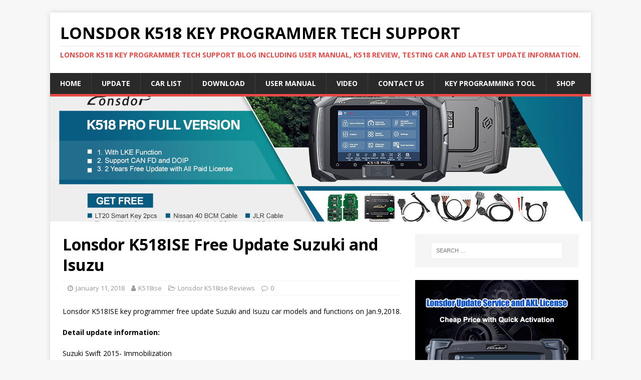

--- FILE ---
content_type: text/html; charset=utf-8
request_url: http://www.lonsdork518.org/lonsdor-k518ise-free-update-suzuki-and-isuzu/
body_size: 11225
content:
<!DOCTYPE html>
<html class="no-js" lang="en-US" amp="" i-amphtml-layout="" i-amphtml-no-boilerplate="" transformed="self;v=1">
<head><meta charset="UTF-8"><style amp-runtime="" i-amphtml-version="012512221826001">html{overflow-x:hidden!important}html.i-amphtml-fie{height:100%!important;width:100%!important}html:not([amp4ads]),html:not([amp4ads]) body{height:auto!important}html:not([amp4ads]) body{margin:0!important}body{-webkit-text-size-adjust:100%;-moz-text-size-adjust:100%;-ms-text-size-adjust:100%;text-size-adjust:100%}html.i-amphtml-singledoc.i-amphtml-embedded{-ms-touch-action:pan-y pinch-zoom;touch-action:pan-y pinch-zoom}html.i-amphtml-fie>body,html.i-amphtml-singledoc>body{overflow:visible!important}html.i-amphtml-fie:not(.i-amphtml-inabox)>body,html.i-amphtml-singledoc:not(.i-amphtml-inabox)>body{position:relative!important}html.i-amphtml-ios-embed-legacy>body{overflow-x:hidden!important;overflow-y:auto!important;position:absolute!important}html.i-amphtml-ios-embed{overflow-y:auto!important;position:static}#i-amphtml-wrapper{overflow-x:hidden!important;overflow-y:auto!important;position:absolute!important;top:0!important;left:0!important;right:0!important;bottom:0!important;margin:0!important;display:block!important}html.i-amphtml-ios-embed.i-amphtml-ios-overscroll,html.i-amphtml-ios-embed.i-amphtml-ios-overscroll>#i-amphtml-wrapper{-webkit-overflow-scrolling:touch!important}#i-amphtml-wrapper>body{position:relative!important;border-top:1px solid transparent!important}#i-amphtml-wrapper+body{visibility:visible}#i-amphtml-wrapper+body .i-amphtml-lightbox-element,#i-amphtml-wrapper+body[i-amphtml-lightbox]{visibility:hidden}#i-amphtml-wrapper+body[i-amphtml-lightbox] .i-amphtml-lightbox-element{visibility:visible}#i-amphtml-wrapper.i-amphtml-scroll-disabled,.i-amphtml-scroll-disabled{overflow-x:hidden!important;overflow-y:hidden!important}amp-instagram{padding:54px 0px 0px!important;background-color:#fff}amp-iframe iframe{box-sizing:border-box!important}[amp-access][amp-access-hide]{display:none}[subscriptions-dialog],body:not(.i-amphtml-subs-ready) [subscriptions-action],body:not(.i-amphtml-subs-ready) [subscriptions-section]{display:none!important}amp-experiment,amp-live-list>[update]{display:none}amp-list[resizable-children]>.i-amphtml-loading-container.amp-hidden{display:none!important}amp-list [fetch-error],amp-list[load-more] [load-more-button],amp-list[load-more] [load-more-end],amp-list[load-more] [load-more-failed],amp-list[load-more] [load-more-loading]{display:none}amp-list[diffable] div[role=list]{display:block}amp-story-page,amp-story[standalone]{min-height:1px!important;display:block!important;height:100%!important;margin:0!important;padding:0!important;overflow:hidden!important;width:100%!important}amp-story[standalone]{background-color:#000!important;position:relative!important}amp-story-page{background-color:#757575}amp-story .amp-active>div,amp-story .i-amphtml-loader-background{display:none!important}amp-story-page:not(:first-of-type):not([distance]):not([active]){transform:translateY(1000vh)!important}amp-autocomplete{position:relative!important;display:inline-block!important}amp-autocomplete>input,amp-autocomplete>textarea{padding:0.5rem;border:1px solid rgba(0,0,0,.33)}.i-amphtml-autocomplete-results,amp-autocomplete>input,amp-autocomplete>textarea{font-size:1rem;line-height:1.5rem}[amp-fx^=fly-in]{visibility:hidden}amp-script[nodom],amp-script[sandboxed]{position:fixed!important;top:0!important;width:1px!important;height:1px!important;overflow:hidden!important;visibility:hidden}
/*# sourceURL=/css/ampdoc.css*/[hidden]{display:none!important}.i-amphtml-element{display:inline-block}.i-amphtml-blurry-placeholder{transition:opacity 0.3s cubic-bezier(0.0,0.0,0.2,1)!important;pointer-events:none}[layout=nodisplay]:not(.i-amphtml-element){display:none!important}.i-amphtml-layout-fixed,[layout=fixed][width][height]:not(.i-amphtml-layout-fixed){display:inline-block;position:relative}.i-amphtml-layout-responsive,[layout=responsive][width][height]:not(.i-amphtml-layout-responsive),[width][height][heights]:not([layout]):not(.i-amphtml-layout-responsive),[width][height][sizes]:not(img):not([layout]):not(.i-amphtml-layout-responsive){display:block;position:relative}.i-amphtml-layout-intrinsic,[layout=intrinsic][width][height]:not(.i-amphtml-layout-intrinsic){display:inline-block;position:relative;max-width:100%}.i-amphtml-layout-intrinsic .i-amphtml-sizer{max-width:100%}.i-amphtml-intrinsic-sizer{max-width:100%;display:block!important}.i-amphtml-layout-container,.i-amphtml-layout-fixed-height,[layout=container],[layout=fixed-height][height]:not(.i-amphtml-layout-fixed-height){display:block;position:relative}.i-amphtml-layout-fill,.i-amphtml-layout-fill.i-amphtml-notbuilt,[layout=fill]:not(.i-amphtml-layout-fill),body noscript>*{display:block;overflow:hidden!important;position:absolute;top:0;left:0;bottom:0;right:0}body noscript>*{position:absolute!important;width:100%;height:100%;z-index:2}body noscript{display:inline!important}.i-amphtml-layout-flex-item,[layout=flex-item]:not(.i-amphtml-layout-flex-item){display:block;position:relative;-ms-flex:1 1 auto;flex:1 1 auto}.i-amphtml-layout-fluid{position:relative}.i-amphtml-layout-size-defined{overflow:hidden!important}.i-amphtml-layout-awaiting-size{position:absolute!important;top:auto!important;bottom:auto!important}i-amphtml-sizer{display:block!important}@supports (aspect-ratio:1/1){i-amphtml-sizer.i-amphtml-disable-ar{display:none!important}}.i-amphtml-blurry-placeholder,.i-amphtml-fill-content{display:block;height:0;max-height:100%;max-width:100%;min-height:100%;min-width:100%;width:0;margin:auto}.i-amphtml-layout-size-defined .i-amphtml-fill-content{position:absolute;top:0;left:0;bottom:0;right:0}.i-amphtml-replaced-content,.i-amphtml-screen-reader{padding:0!important;border:none!important}.i-amphtml-screen-reader{position:fixed!important;top:0px!important;left:0px!important;width:4px!important;height:4px!important;opacity:0!important;overflow:hidden!important;margin:0!important;display:block!important;visibility:visible!important}.i-amphtml-screen-reader~.i-amphtml-screen-reader{left:8px!important}.i-amphtml-screen-reader~.i-amphtml-screen-reader~.i-amphtml-screen-reader{left:12px!important}.i-amphtml-screen-reader~.i-amphtml-screen-reader~.i-amphtml-screen-reader~.i-amphtml-screen-reader{left:16px!important}.i-amphtml-unresolved{position:relative;overflow:hidden!important}.i-amphtml-select-disabled{-webkit-user-select:none!important;-ms-user-select:none!important;user-select:none!important}.i-amphtml-notbuilt,[layout]:not(.i-amphtml-element),[width][height][heights]:not([layout]):not(.i-amphtml-element),[width][height][sizes]:not(img):not([layout]):not(.i-amphtml-element){position:relative;overflow:hidden!important;color:transparent!important}.i-amphtml-notbuilt:not(.i-amphtml-layout-container)>*,[layout]:not([layout=container]):not(.i-amphtml-element)>*,[width][height][heights]:not([layout]):not(.i-amphtml-element)>*,[width][height][sizes]:not([layout]):not(.i-amphtml-element)>*{display:none}amp-img:not(.i-amphtml-element)[i-amphtml-ssr]>img.i-amphtml-fill-content{display:block}.i-amphtml-notbuilt:not(.i-amphtml-layout-container),[layout]:not([layout=container]):not(.i-amphtml-element),[width][height][heights]:not([layout]):not(.i-amphtml-element),[width][height][sizes]:not(img):not([layout]):not(.i-amphtml-element){color:transparent!important;line-height:0!important}.i-amphtml-ghost{visibility:hidden!important}.i-amphtml-element>[placeholder],[layout]:not(.i-amphtml-element)>[placeholder],[width][height][heights]:not([layout]):not(.i-amphtml-element)>[placeholder],[width][height][sizes]:not([layout]):not(.i-amphtml-element)>[placeholder]{display:block;line-height:normal}.i-amphtml-element>[placeholder].amp-hidden,.i-amphtml-element>[placeholder].hidden{visibility:hidden}.i-amphtml-element:not(.amp-notsupported)>[fallback],.i-amphtml-layout-container>[placeholder].amp-hidden,.i-amphtml-layout-container>[placeholder].hidden{display:none}.i-amphtml-layout-size-defined>[fallback],.i-amphtml-layout-size-defined>[placeholder]{position:absolute!important;top:0!important;left:0!important;right:0!important;bottom:0!important;z-index:1}amp-img[i-amphtml-ssr]:not(.i-amphtml-element)>[placeholder]{z-index:auto}.i-amphtml-notbuilt>[placeholder]{display:block!important}.i-amphtml-hidden-by-media-query{display:none!important}.i-amphtml-element-error{background:red!important;color:#fff!important;position:relative!important}.i-amphtml-element-error:before{content:attr(error-message)}i-amp-scroll-container,i-amphtml-scroll-container{position:absolute;top:0;left:0;right:0;bottom:0;display:block}i-amp-scroll-container.amp-active,i-amphtml-scroll-container.amp-active{overflow:auto;-webkit-overflow-scrolling:touch}.i-amphtml-loading-container{display:block!important;pointer-events:none;z-index:1}.i-amphtml-notbuilt>.i-amphtml-loading-container{display:block!important}.i-amphtml-loading-container.amp-hidden{visibility:hidden}.i-amphtml-element>[overflow]{cursor:pointer;position:relative;z-index:2;visibility:hidden;display:initial;line-height:normal}.i-amphtml-layout-size-defined>[overflow]{position:absolute}.i-amphtml-element>[overflow].amp-visible{visibility:visible}template{display:none!important}.amp-border-box,.amp-border-box *,.amp-border-box :after,.amp-border-box :before{box-sizing:border-box}amp-pixel{display:none!important}amp-analytics,amp-auto-ads,amp-story-auto-ads{position:fixed!important;top:0!important;width:1px!important;height:1px!important;overflow:hidden!important;visibility:hidden}amp-story{visibility:hidden!important}html.i-amphtml-fie>amp-analytics{position:initial!important}[visible-when-invalid]:not(.visible),form [submit-error],form [submit-success],form [submitting]{display:none}amp-accordion{display:block!important}@media (min-width:1px){:where(amp-accordion>section)>:first-child{margin:0;background-color:#efefef;padding-right:20px;border:1px solid #dfdfdf}:where(amp-accordion>section)>:last-child{margin:0}}amp-accordion>section{float:none!important}amp-accordion>section>*{float:none!important;display:block!important;overflow:hidden!important;position:relative!important}amp-accordion,amp-accordion>section{margin:0}amp-accordion:not(.i-amphtml-built)>section>:last-child{display:none!important}amp-accordion:not(.i-amphtml-built)>section[expanded]>:last-child{display:block!important}
/*# sourceURL=/css/ampshared.css*/</style><meta name="viewport" content="width=device-width,initial-scale=1.0"><meta name="shareaholic:site_name" content="Lonsdor K518 Key Programmer Tech Support"><meta name="shareaholic:language" content="en-US"><meta name="shareaholic:url" content="http://www.lonsdork518.org/lonsdor-k518ise-free-update-suzuki-and-isuzu/"><meta name="shareaholic:keywords" content="lonsdor k518 update, lonsdor k518ise update, lonsdor k518ise reviews, post"><meta name="shareaholic:article_published_time" content="2018-01-11T00:52:48+00:00"><meta name="shareaholic:article_modified_time" content="2018-01-11T00:52:48+00:00"><meta name="shareaholic:shareable_page" content="true"><meta name="shareaholic:article_author_name" content="K518ise"><meta name="shareaholic:site_id" content="f60585b53f081c1b89fd5f85a1c5a374"><meta name="shareaholic:wp_version" content="8.6.1"><meta name="shareaholic:image" content="http://www.lonsdork518.org/wp-content/uploads/2018/01/Free-update-sukizi.png"><meta name="generator" content="WordPress 4.9.3"><meta name="referrer" content="always"><meta name="generator" content="AMP Plugin v1.5.5; mode=standard"><title>Lonsdor K518ISE Free Update Suzuki and Isuzu</title><link rel="preconnect" href="https://cdn.ampproject.org"><link rel="preconnect" href="https://fonts.gstatic.com/" crossorigin=""><link rel="dns-prefetch" href="//fonts.googleapis.com"><link rel="dns-prefetch" href="//s.w.org"><link rel="preload" as="script" href="https://cdn.ampproject.org/v0.js"><script async="" src="https://cdn.ampproject.org/v0.js"></script><script src="https://cdn.ampproject.org/v0/amp-form-0.1.js" async="" custom-element="amp-form"></script><script src="https://cdn.ampproject.org/v0/amp-iframe-0.1.js" async="" custom-element="amp-iframe"></script><link crossorigin="anonymous" rel="stylesheet" id="mh-google-fonts-css" href="https://fonts.googleapis.com/css?family=Open+Sans:400,400italic,700,600" type="text/css" media="all"><style amp-custom="">amp-img.amp-wp-enforced-sizes[layout="intrinsic"] > img{object-fit:contain}html,body,div,span,amp-iframe,h1,h2,h3,h4,p,a,amp-img,strong,i,ul,li,form,label,article,aside,header,nav{margin:0;padding:0;border:0;font-size:100%;font:inherit;vertical-align:baseline}article,aside,header,nav{display:block}ul{list-style:none}html{font-size:100%;-ms-text-size-adjust:none;-webkit-text-size-adjust:none}body{font-family:"Open Sans",Helvetica,Arial,sans-serif;font-size:14px;font-size:.875rem;line-height:1.6;background:#f7f7f7;word-wrap:break-word}.mh-container,.mh-container-inner{width:100%;max-width:1080px;margin:0 auto;position:relative}.mh-container-outer{margin:25px auto;-webkit-box-shadow:0px 0px 10px rgba(50,50,50,.17);-moz-box-shadow:0px 0px 10px rgba(50,50,50,.17);box-shadow:0px 0px 10px rgba(50,50,50,.17)}.mh-wrapper{padding:25px;background:#fff}.mh-content{width:65.83%;overflow:hidden}.mh-sidebar{width:31.66%;float:left}.mh-right-sb #main-content{float:left;margin-right:2.5%}.mh-main-nav li,.entry-tags li{-webkit-transition:.25s ease-out;-moz-transition:.25s ease-out;transition:.25s ease-out}.mh-row [class*='mh-col-']:first-child{margin:0}[class*='mh-col-']{float:left;margin-left:2.5%;overflow:hidden}.mh-col-1-2{width:48.75%}.mh-clearfix{display:block}.mh-clearfix:after{content:".";display:block;clear:both;visibility:hidden;line-height:0;height:0;margin:0;padding:0}h1{font-size:32px;font-size:2rem}h2{font-size:24px;font-size:1.5rem}h3{font-size:20px;font-size:1.25rem}h4{font-size:18px;font-size:1.125rem}h1,h2,h3,h4{font-family:"Open Sans",Helvetica,Arial,sans-serif;color:#000;line-height:1.3;font-weight:700}strong{font-weight:bold}i{font-style:italic}a{color:#000;text-decoration:none}a:hover{color:#e64946}.screen-reader-text{position:absolute;top:-9999rem;left:-9999rem}.entry-content ul{list-style:square}.entry-content ul{margin:0 0 20px 40px}.entry-content ul ul{margin:0 0 0 40px}.entry-content li{margin-bottom:5px}.mh-header{background:#fff}.mh-site-logo{padding:20px;overflow:hidden}.mh-header-text{margin:5px 0;text-transform:uppercase}.mh-header-title{font-size:32px;font-size:2rem;line-height:1}.mh-header-tagline{display:inline-block;font-size:14px;font-size:.875rem;line-height:1;color:#e64946;padding-top:10px;margin-top:10px;border-top:1px solid #e5e5e5}.mh-main-nav-wrap{background:#2a2a2a}.mh-main-nav{text-transform:uppercase;border-bottom:5px solid #e64946}.mh-main-nav li{float:left;position:relative;font-weight:700}.mh-main-nav li:hover{background:#e64946}.mh-main-nav li:hover a{color:#fff}.mh-main-nav li a{display:block;color:#fff;padding:10px 20px;border-left:1px solid rgba(255,255,255,.1)}.mh-main-nav li:first-child a{border:none}.mh-main-nav ul li:hover > ul{display:block;background:#2a2a2a;z-index:9999}.mh-main-nav ul ul{display:none;position:absolute}.mh-main-nav ul ul li{width:100%;min-width:16em}.mh-main-nav ul ul ul{left:100%;top:0}.mh-navigation amp-img{vertical-align:inherit}.slides{margin:0;padding:0;list-style:none}.slides:after{content:".";display:block;clear:both;visibility:hidden;line-height:0;height:0}.no-js .slides > li:first-child{display:block}.entry-header{margin-bottom:20px;margin-bottom:1.25rem}.mh-meta{font-size:13px;font-size:.8125rem}.mh-meta,.mh-meta a{color:#979797}.mh-meta a:hover{color:#e64946}.mh-meta span{margin-right:10px}.mh-meta .fa{margin-right:5px}.entry-meta{margin-top:10px;margin-top:.625rem;padding:5px 10px;border-top:1px dotted #ebebeb;border-bottom:1px dotted #ebebeb}.entry-content h1,.entry-content h2,.entry-content h3,.entry-content h4,.entry-content p,.entry-content .mh-row{margin-bottom:20px;margin-bottom:1.25rem}.entry-content a{font-weight:600;color:#e64946}.entry-content a:hover{color:#e64946;text-decoration:underline}.entry-tags{font-size:12px;font-size:.75rem;color:#fff;line-height:1;margin-bottom:20px;margin-bottom:1.25rem}.entry-tags li{float:left;font-weight:700;margin:0 6px 6px 0;margin:0 .375rem .375rem 0;background:#2a2a2a;text-transform:uppercase}.entry-tags li:hover{background:#e64946}.entry-tags a,.entry-tags a:hover{display:block;color:#fff;padding:10px 15px}.entry-tags .fa{float:left;padding:10px;margin-right:6px;background:#e64946}.mh-post-nav{padding-bottom:25px;margin-bottom:25px;border-bottom:1px solid #ebebeb}.mh-post-nav span{display:block;font-weight:700;line-height:1;margin-bottom:5px;text-transform:uppercase;overflow:hidden}.mh-post-nav p{font-size:13px;font-size:.8125rem;overflow:hidden}.mh-post-nav-next{float:right;text-align:right}.mh-post-nav-prev amp-img{float:left;margin-right:15px}.mh-post-nav-next amp-img{float:right;margin-left:15px}.mh-post-nav-prev span:before,.mh-post-nav-next span:after{font-family:"FontAwesome";font-weight:400}.mh-post-nav-prev span:before{content:"";margin-right:5px}.mh-post-nav-next span:after{content:"";margin-left:5px}.mh-copyright-wrap{padding:10px 25px;border-top:3px solid #999;background:#2a2a2a}.mh-copyright{font-size:12px;font-size:.75rem;color:#999}.mh-copyright a{color:#999}amp-img{max-width:100%;width:auto \9;height:auto;vertical-align:bottom}amp-iframe{max-width:100%}.entry-content .alignnone{display:block;margin:20px 0;margin:1.25rem 0}input{font-size:12px;padding:5px;border:1px solid rgba(0,0,0,.1);vertical-align:middle;background:#f5f5f5;-webkit-transition:all .25s ease-in-out;-moz-transition:all .25s ease-in-out;transition:all .25s ease-in-out}input[type=text],input[type=email],input[type=tel],input[type=url]{width:60%}input[type=text]:hover,input[type=email]:hover,input[type=tel]:hover,input[type=url]:hover{border:1px solid #e64946}input[type=submit]{display:inline-block;min-width:150px;font-weight:700;color:#fff;padding:10px 15px;background:#e64946;cursor:pointer;text-transform:uppercase;-webkit-transition:all .1s linear;-moz-transition:all .1s linear;transition:all .1s linear;border:0;-webkit-appearance:none}input[type=submit]:hover{background:#2a2a2a}.search-form input{font-size:11px;line-height:1;color:#1f1e1e;text-transform:uppercase}.search-form .search-submit{display:none}.search-form .search-field{position:relative;padding:10px;margin:0;border:1px solid #ebebeb;background:#fff;cursor:pointer;-webkit-appearance:none;-webkit-border-radius:0;border-radius:0}.search-form .search-field:active,.search-form .search-field:focus{cursor:text}.mh-widget .search-form{display:block;margin:0 auto;padding:5%;background:#f5f5f5}.mh-widget .search-form .search-field{display:block;margin:0 auto;width:90%}.mh-widget{margin-bottom:25px;overflow:hidden}.mh-widget-title{position:relative;font-size:16px;font-size:1rem;padding-bottom:5px;margin-bottom:20px;margin-bottom:1.25rem;text-transform:uppercase;border-bottom:3px solid #e64946}.widget_categories li{border-bottom:1px dotted #ebebeb}.widget_categories li a{display:block;padding:5px 0}.widget_categories li:first-child a{padding-top:0}.textwidget p{margin-top:20px}.textwidget p:first-child{margin-top:0}.textwidget ul{list-style:square}.textwidget ul{margin:0 0 20px 15px}.textwidget ul ul{margin:0 0 0 15px}.widget_recent_entries li{display:block;padding:5px 0;border-bottom:1px dotted #e5e5e5}.widget_recent_entries li:first-child{padding-top:0}@media screen and (max-width: 1475px){.mh-container{width:95%}.mh-container-inner{width:100%}}@media screen and (max-width: 1120px){.mh-main-nav li{font-size:12px}.mh-main-nav li a{padding:10px 15px}}@media screen and (max-width: 900px){.mh-container-outer{margin:0 auto}#mh-mobile .mh-container{width:100%}.mh-wrapper,.mh-site-logo{padding:20px}.mh-copyright{text-align:center}.mh-widget{margin-bottom:20px}}@media screen and (max-width: 767px){.mh-custom-header,.mh-content,.mh-sidebar,.mh-right-sb #main-content{float:none;width:100%;margin:0}.mh-site-logo{text-align:center}.mh-header-title,.entry-title{font-size:24px;font-size:1.5rem}.mh-sidebar{margin-top:20px}.entry-meta{padding:5px 0}}@media screen and (max-width: 620px){input[type=text],input[type=email],input[type=tel],input[type=url]{width:88%}[class*='mh-col-']{float:none;width:100%;margin:0}.entry-meta-categories,.entry-meta-comments{display:none}.entry-content ul{margin:0 0 20px 20px}.entry-content ul ul{margin:0 0 0 20px}.single-post .mh-post-nav-next{margin-top:25px}}@font-face{font-family:"FontAwesome";src:url("http://www.lonsdork518.org/wp-content/themes/mh-magazine-lite/fonts/fontawesome-webfont.eot?v=4.7.0");src:url("http://www.lonsdork518.org/wp-content/themes/mh-magazine-lite/fonts/fontawesome-webfont.eot#iefix&v=4.7.0") format("embedded-opentype"),url("http://www.lonsdork518.org/wp-content/themes/mh-magazine-lite/fonts/fontawesome-webfont.woff2?v=4.7.0") format("woff2"),url("http://www.lonsdork518.org/wp-content/themes/mh-magazine-lite/fonts/fontawesome-webfont.woff?v=4.7.0") format("woff"),url("http://www.lonsdork518.org/wp-content/themes/mh-magazine-lite/fonts/fontawesome-webfont.ttf?v=4.7.0") format("truetype"),url("http://www.lonsdork518.org/wp-content/themes/mh-magazine-lite/fonts/fontawesome-webfont.svg?v=4.7.0#fontawesomeregular") format("svg");font-weight:normal;font-style:normal}.fa{display:inline-block;font:normal normal normal 14px/1 FontAwesome;font-size:inherit;text-rendering:auto;-webkit-font-smoothing:antialiased;-moz-osx-font-smoothing:grayscale}@-webkit-keyframes fa-spin{0%{-webkit-transform:rotate(0deg);transform:rotate(0deg)}100%{-webkit-transform:rotate(359deg);transform:rotate(359deg)}}@keyframes fa-spin{0%{-webkit-transform:rotate(0deg);transform:rotate(0deg)}100%{-webkit-transform:rotate(359deg);transform:rotate(359deg)}}.fa-user:before{content:""}.fa-clock-o:before{content:""}.fa-tag:before{content:""}.fa-comment-o:before{content:""}.fa-folder-open-o:before{content:""}@font-face{font-family:flexslider-icon;src:url("http://www.lonsdork518.org/wp-content/plugins/ml-slider/assets/sliders/flexslider/fonts/flexslider-icon.eot");src:url("http://www.lonsdork518.org/wp-content/plugins/ml-slider/assets/sliders/flexslider/fonts/flexslider-icon.eot#iefix") format("embedded-opentype"),url("http://www.lonsdork518.org/wp-content/plugins/ml-slider/assets/sliders/flexslider/fonts/flexslider-icon.woff") format("woff"),url("http://www.lonsdork518.org/wp-content/plugins/ml-slider/assets/sliders/flexslider/fonts/flexslider-icon.ttf") format("truetype"),url("http://www.lonsdork518.org/wp-content/plugins/ml-slider/assets/sliders/flexslider/fonts/flexslider-icon.svg#flexslider-icon") format("svg");font-weight:400;font-style:normal}.slides,.slides>li{margin:0;padding:0;list-style:none}.metaslider{position:relative;z-index:0}.metaslider amp-img{height:auto;padding:0;margin:0;-moz-user-select:none}.metaslider a{outline:none}:root:not(#_):not(#_):not(#_):not(#_):not(#_):not(#_):not(#_):not(#_) .metaslider li:before,:root:not(#_):not(#_):not(#_):not(#_):not(#_):not(#_):not(#_):not(#_) .metaslider li:after{content:"";display:none;bottom:auto;margin:0}.metaslider .slides amp-img{width:100%;display:block}:root:not(#_):not(#_):not(#_):not(#_):not(#_) .amp-wp-199b6f0{width:100%}:root:not(#_):not(#_):not(#_):not(#_):not(#_) .amp-wp-1a5ccfd{display:block;width:100%}:root:not(#_):not(#_):not(#_):not(#_):not(#_) .amp-wp-36746cb{max-width:100%;height:auto}:root:not(#_):not(#_):not(#_):not(#_):not(#_) .amp-wp-35a9dde{border:none;overflow:hidden}

/*# sourceURL=amp-custom.css */</style><link rel="profile" href="http://gmpg.org/xfn/11"><!-- All in One SEO Pack 2.4.3 by Michael Torbert of Semper Fi Web Design[204,304] --><link rel="canonical" href="http://www.lonsdork518.org/lonsdor-k518ise-free-update-suzuki-and-isuzu/"><!-- /all in one seo pack --><link rel="alternate" type="application/rss+xml" title="Lonsdor K518 Key Programmer Tech Support » Feed" href="http://www.lonsdork518.org/feed/"><!-- This site is powered by Shareaholic - https://shareaholic.com --><!-- Shareaholic Content Tags --><!-- Shareaholic Content Tags End --><link rel="https://api.w.org/" href="http://www.lonsdork518.org/wp-json/"><link rel="EditURI" type="application/rsd+xml" title="RSD" href="http://www.lonsdork518.org/xmlrpc.php?rsd"><link rel="wlwmanifest" type="application/wlwmanifest+xml" href="http://www.lonsdork518.org/wp-includes/wlwmanifest.xml"><link rel="prev" title="Lonsdor Key Programmer Review By Patrick" href="http://www.lonsdork518.org/lonsdor-key-programmer-review-by-patrick/"><link rel="next" title="Lonsdor K518ISE Update Fiat Group" href="http://www.lonsdork518.org/lonsdor-k518ise-update-fiat-group/"><link rel="shortlink" href="http://www.lonsdork518.org/?p=583"><link rel="alternate" type="application/json+oembed" href="http://www.lonsdork518.org/wp-json/oembed/1.0/embed?url=http%3A%2F%2Fwww.lonsdork518.org%2Flonsdor-k518ise-free-update-suzuki-and-isuzu%2F"><link rel="alternate" type="text/xml+oembed" href="http://www.lonsdork518.org/wp-json/oembed/1.0/embed?url=http%3A%2F%2Fwww.lonsdork518.org%2Flonsdor-k518ise-free-update-suzuki-and-isuzu%2F&amp;format=xml"><script type="application/ld+json">{"@context":"http:\/\/schema.org","publisher":{"@type":"Organization","name":"Lonsdor K518 Key Programmer Tech Support","logo":"http:\/\/www.lonsdork518.org\/wp-content\/plugins\/amp\/assets\/images\/amp-page-fallback-wordpress-publisher-logo.png"},"@type":"BlogPosting","mainEntityOfPage":"http:\/\/www.lonsdork518.org\/lonsdor-k518ise-free-update-suzuki-and-isuzu\/","headline":"Lonsdor K518ISE Free Update Suzuki and Isuzu","datePublished":"2018-01-11T00:52:48+00:00","dateModified":"2018-01-11T00:52:48+00:00","author":{"@type":"Person","name":"K518ise"},"image":"http:\/\/www.lonsdork518.org\/wp-content\/uploads\/2018\/01\/Free-update-sukizi.png"}</script></head>
<body id="mh-mobile" class="post-template-default single single-post postid-583 single-format-standard mh-right-sb" itemscope="itemscope" itemtype="http://schema.org/WebPage">
<div class="mh-container mh-container-outer">
<div class="mh-header-mobile-nav mh-clearfix"></div>
<header class="mh-header" itemscope="itemscope" itemtype="http://schema.org/WPHeader">
	<div class="mh-container mh-container-inner mh-row mh-clearfix">
		<div class="mh-custom-header mh-clearfix">
<div class="mh-site-identity">
<div class="mh-site-logo" role="banner" itemscope="itemscope" itemtype="http://schema.org/Brand">
<div class="mh-header-text">
<a class="mh-header-text-link" href="http://www.lonsdork518.org/" title="Lonsdor K518 Key Programmer Tech Support" rel="home">
<h2 class="mh-header-title">Lonsdor K518 Key Programmer Tech Support</h2>
<h3 class="mh-header-tagline">Lonsdor K518 Key Programmer Tech Support Blog including User manual, K518 Review, Testing car and latest update information.</h3>
</a>
</div>
</div>
</div>
</div>
	</div>
	<div class="mh-main-nav-wrap">
		<nav class="mh-navigation mh-main-nav mh-container mh-container-inner mh-clearfix" itemscope="itemscope" itemtype="http://schema.org/SiteNavigationElement">
			<div class="menu-menu-1-container"><ul id="menu-menu-1" class="menu"><li id="menu-item-43" class="menu-item menu-item-type-custom menu-item-object-custom menu-item-43"><a href="http://lonsdork518.org/">Home</a></li>
<li id="menu-item-81" class="menu-item menu-item-type-post_type menu-item-object-page menu-item-81"><a href="http://www.lonsdork518.org/k518ise-latest-update/">Update</a></li>
<li id="menu-item-259" class="menu-item menu-item-type-post_type menu-item-object-page menu-item-259"><a href="http://www.lonsdork518.org/car-list/">Car list</a></li>
<li id="menu-item-106" class="menu-item menu-item-type-post_type menu-item-object-page menu-item-106"><a href="http://www.lonsdork518.org/download/">Download</a></li>
<li id="menu-item-286" class="menu-item menu-item-type-custom menu-item-object-custom menu-item-286"><a href="http://www.lonsdork518.org/wp-content/uploads/2017/11/k518ise-user-manual.pdf">User Manual</a></li>
<li id="menu-item-84" class="menu-item menu-item-type-custom menu-item-object-custom menu-item-84"><a href="https://www.youtube.com/channel/UC4M81F4MW-Y6PHKqe3GR73w">Video</a></li>
<li id="menu-item-661" class="menu-item menu-item-type-post_type menu-item-object-page menu-item-661"><a href="http://www.lonsdork518.org/contact-us/">Contact US</a></li>
<li id="menu-item-1376" class="menu-item menu-item-type-custom menu-item-object-custom menu-item-1376"><a href="http://www.uobdii.com/wholesale/auto-key-programmer/">Key Programming Tool</a></li>
<li id="menu-item-1369" class="menu-item menu-item-type-custom menu-item-object-custom menu-item-1369"><a href="http://www.lonsdork518.com/">Shop</a></li>
</ul></div>		</nav>
	</div>
</header>	<div id="metaslider-id-1227" class="ml-slider-3-14-0 metaslider metaslider-flex metaslider-1227 ml-slider amp-wp-199b6f0" data-amp-original-style="width: 100%;">
    <div id="metaslider_container_1227">
        <div id="metaslider_1227">
            <ul class="slides">
                <li class="slide-1390 ms-image amp-wp-1a5ccfd" data-amp-original-style="display: block; width: 100%;"><a href="https://www.uobdii.com/wholesale/lonsdor-k518-pro-full-version-key-programmer.html" target="_self"><amp-img src="http://www.lonsdork518.org/wp-content/uploads/2023/10/SK418-1080-1080x250.jpg" height="250" width="1080" alt="Lonsdor K518 Pro" class="slider-1227 slide-1390 amp-wp-enforced-sizes i-amphtml-layout-intrinsic i-amphtml-layout-size-defined" title="Lonsdor K518 Pro" layout="intrinsic" i-amphtml-layout="intrinsic"><i-amphtml-sizer class="i-amphtml-sizer"><img alt="" aria-hidden="true" class="i-amphtml-intrinsic-sizer" role="presentation" src="[data-uri]"></i-amphtml-sizer><noscript><img src="http://www.lonsdork518.org/wp-content/uploads/2023/10/SK418-1080-1080x250.jpg" height="250" width="1080" alt="Lonsdor K518 Pro" class="slider-1227 slide-1390" title="Lonsdor K518 Pro"></noscript></amp-img></a></li>
            </ul>
        </div>
        
    </div>
</div>		<div class="mh-wrapper mh-clearfix">
	<div id="main-content" class="mh-content" role="main" itemprop="mainContentOfPage"><article id="post-583" class="post-583 post type-post status-publish format-standard has-post-thumbnail hentry category-lonsdor-k518ise-reviews tag-lonsdor-k518-update tag-lonsdor-k518ise-update">
	<header class="entry-header mh-clearfix"><h1 class="entry-title">Lonsdor K518ISE Free Update Suzuki and Isuzu</h1><p class="mh-meta entry-meta">
<span class="entry-meta-date updated"><i class="fa fa-clock-o"></i><a href="http://www.lonsdork518.org/2018/01/">January 11, 2018</a></span>
<span class="entry-meta-author author vcard"><i class="fa fa-user"></i><a class="fn" href="http://www.lonsdork518.org/author/sales/">K518ise</a></span>
<span class="entry-meta-categories"><i class="fa fa-folder-open-o"></i><a href="http://www.lonsdork518.org/category/lonsdor-k518ise-reviews/" rel="category tag">Lonsdor K518ise Reviews</a></span>
<span class="entry-meta-comments"><i class="fa fa-comment-o"></i><a class="mh-comment-scroll" href="http://www.lonsdork518.org/lonsdor-k518ise-free-update-suzuki-and-isuzu/#mh-comments">0</a></span>
</p>
	</header>
		<div class="entry-content mh-clearfix"><p>Lonsdor K518ISE key programmer free update Suzuki and Isuzu car models and functions on Jan.9,2018.</p>
<p><strong>Detail update information:</strong></p>
<p>Suzuki Swift 2015- Immobilization</p>
<p>Suzuki XL7(USA)2007-2009 key programming</p>
<p>Isuzu TF IMMO 2008-2012</p>
<p>Isuzu MU-X Type 2 smart key programming</p>
<p>Isuzu D-MAX Type 3 smart key programming</p>
<div class="shareaholic-canvas" data-app-id="27775673" data-app-id-name="post_below_content" data-app="share_buttons" data-title="Lonsdor K518ISE Free Update Suzuki and Isuzu" data-link="http://www.lonsdork518.org/lonsdor-k518ise-free-update-suzuki-and-isuzu/" data-summary=""></div><div class="shareaholic-canvas" data-app-id="27775681" data-app-id-name="post_below_content" data-app="recommendations" data-title="Lonsdor K518ISE Free Update Suzuki and Isuzu" data-link="http://www.lonsdork518.org/lonsdor-k518ise-free-update-suzuki-and-isuzu/" data-summary=""></div>	</div><div class="entry-tags mh-clearfix"><i class="fa fa-tag"></i><ul><li><a href="http://www.lonsdork518.org/tag/lonsdor-k518-update/" rel="tag">Lonsdor K518 update</a></li><li><a href="http://www.lonsdork518.org/tag/lonsdor-k518ise-update/" rel="tag">Lonsdor K518ISE update</a></li></ul></div></article><nav class="mh-post-nav mh-row mh-clearfix" itemscope="itemscope" itemtype="http://schema.org/SiteNavigationElement">
<div class="mh-col-1-2 mh-post-nav-item mh-post-nav-prev">
<a href="http://www.lonsdork518.org/lonsdor-key-programmer-review-by-patrick/" rel="prev"><amp-img width="80" height="60" src="http://www.lonsdork518.org/wp-content/uploads/2017/11/lonsdor-k518ise-key-programmer-1-80x60.jpg" class="attachment-mh-magazine-lite-small size-mh-magazine-lite-small wp-post-image amp-wp-enforced-sizes i-amphtml-layout-intrinsic i-amphtml-layout-size-defined" alt="" srcset="http://www.lonsdork518.org/wp-content/uploads/2017/11/lonsdor-k518ise-key-programmer-1-80x60.jpg 80w, http://www.lonsdork518.org/wp-content/uploads/2017/11/lonsdor-k518ise-key-programmer-1-678x509.jpg 678w, http://www.lonsdork518.org/wp-content/uploads/2017/11/lonsdor-k518ise-key-programmer-1-326x245.jpg 326w" layout="intrinsic" i-amphtml-layout="intrinsic"><i-amphtml-sizer class="i-amphtml-sizer"><img alt="" aria-hidden="true" class="i-amphtml-intrinsic-sizer" role="presentation" src="[data-uri]"></i-amphtml-sizer><noscript><img width="80" height="60" src="http://www.lonsdork518.org/wp-content/uploads/2017/11/lonsdor-k518ise-key-programmer-1-80x60.jpg" class="attachment-mh-magazine-lite-small size-mh-magazine-lite-small wp-post-image" alt="" srcset="http://www.lonsdork518.org/wp-content/uploads/2017/11/lonsdor-k518ise-key-programmer-1-80x60.jpg 80w, http://www.lonsdork518.org/wp-content/uploads/2017/11/lonsdor-k518ise-key-programmer-1-678x509.jpg 678w, http://www.lonsdork518.org/wp-content/uploads/2017/11/lonsdor-k518ise-key-programmer-1-326x245.jpg 326w" sizes="(max-width: 80px) 100vw, 80px"></noscript></amp-img><span>Previous</span><p>Lonsdor Key Programmer Review By Patrick</p></a></div>
<div class="mh-col-1-2 mh-post-nav-item mh-post-nav-next">
<a href="http://www.lonsdork518.org/lonsdor-k518ise-update-fiat-group/" rel="next"><amp-img width="80" height="60" src="http://www.lonsdork518.org/wp-content/uploads/2018/01/123-80x60.jpg" class="attachment-mh-magazine-lite-small size-mh-magazine-lite-small wp-post-image amp-wp-enforced-sizes i-amphtml-layout-intrinsic i-amphtml-layout-size-defined" alt="" srcset="http://www.lonsdork518.org/wp-content/uploads/2018/01/123-80x60.jpg 80w, http://www.lonsdork518.org/wp-content/uploads/2018/01/123-678x509.jpg 678w, http://www.lonsdork518.org/wp-content/uploads/2018/01/123-326x245.jpg 326w" layout="intrinsic" i-amphtml-layout="intrinsic"><i-amphtml-sizer class="i-amphtml-sizer"><img alt="" aria-hidden="true" class="i-amphtml-intrinsic-sizer" role="presentation" src="[data-uri]"></i-amphtml-sizer><noscript><img width="80" height="60" src="http://www.lonsdork518.org/wp-content/uploads/2018/01/123-80x60.jpg" class="attachment-mh-magazine-lite-small size-mh-magazine-lite-small wp-post-image" alt="" srcset="http://www.lonsdork518.org/wp-content/uploads/2018/01/123-80x60.jpg 80w, http://www.lonsdork518.org/wp-content/uploads/2018/01/123-678x509.jpg 678w, http://www.lonsdork518.org/wp-content/uploads/2018/01/123-326x245.jpg 326w" sizes="(max-width: 80px) 100vw, 80px"></noscript></amp-img><span>Next</span><p>Lonsdor K518ISE Update Fiat Group</p></a></div>
</nav>
	</div>
	<aside class="mh-widget-col-1 mh-sidebar" itemscope="itemscope" itemtype="http://schema.org/WPSideBar"><div id="search-5" class="mh-widget widget_search"><form role="search" method="get" class="search-form" action="//www.lonsdork518.org/" target="_top">
				<label>
					<span class="screen-reader-text">Search for:</span>
					<input type="search" class="search-field" placeholder="Search …" value="" name="s">
				</label>
				<input type="submit" class="search-submit" value="Search">
			</form></div><div id="media_image-3" class="mh-widget widget_media_image"><a href="https://www.uobdii.com/producttags/lonsdor-update-service.html"><amp-img width="500" height="500" src="http://www.lonsdork518.org/wp-content/uploads/2021/05/LONSDOR-UPDATE-SERVICE.jpg" class="image wp-image-1542  attachment-full size-full amp-wp-enforced-sizes amp-wp-36746cb i-amphtml-layout-intrinsic i-amphtml-layout-size-defined" alt="" srcset="http://www.lonsdork518.org/wp-content/uploads/2021/05/LONSDOR-UPDATE-SERVICE.jpg 500w, http://www.lonsdork518.org/wp-content/uploads/2021/05/LONSDOR-UPDATE-SERVICE-150x150.jpg 150w, http://www.lonsdork518.org/wp-content/uploads/2021/05/LONSDOR-UPDATE-SERVICE-300x300.jpg 300w" layout="intrinsic" data-amp-original-style="max-width: 100%; height: auto;" i-amphtml-layout="intrinsic"><i-amphtml-sizer class="i-amphtml-sizer"><img alt="" aria-hidden="true" class="i-amphtml-intrinsic-sizer" role="presentation" src="[data-uri]"></i-amphtml-sizer><noscript><img width="500" height="500" src="http://www.lonsdork518.org/wp-content/uploads/2021/05/LONSDOR-UPDATE-SERVICE.jpg" class="image wp-image-1542  attachment-full size-full amp-wp-36746cb" alt="" srcset="http://www.lonsdork518.org/wp-content/uploads/2021/05/LONSDOR-UPDATE-SERVICE.jpg 500w, http://www.lonsdork518.org/wp-content/uploads/2021/05/LONSDOR-UPDATE-SERVICE-150x150.jpg 150w, http://www.lonsdork518.org/wp-content/uploads/2021/05/LONSDOR-UPDATE-SERVICE-300x300.jpg 300w" sizes="(max-width: 500px) 100vw, 500px" data-amp-original-style="max-width: 100%; height: auto;"></noscript></amp-img></a></div><div id="text-3" class="mh-widget widget_text">			<div class="textwidget"><p><amp-iframe src="https://www.facebook.com/plugins/page.php?href=https%3A%2F%2Fwww.facebook.com%2Flonsdork518isedealer%2F&amp;tabs=timeline&amp;width=320&amp;height=200&amp;small_header=false&amp;adapt_container_width=true&amp;hide_cover=false&amp;show_facepile=true&amp;appId" width="320" height="200" frameborder="0" scrolling="no" sandbox="allow-scripts allow-same-origin" layout="intrinsic" class="amp-wp-enforced-sizes amp-wp-35a9dde i-amphtml-layout-intrinsic i-amphtml-layout-size-defined" data-amp-original-style="border: none; overflow: hidden;" i-amphtml-layout="intrinsic"><i-amphtml-sizer class="i-amphtml-sizer"><img alt="" aria-hidden="true" class="i-amphtml-intrinsic-sizer" role="presentation" src="[data-uri]"></i-amphtml-sizer><span placeholder="" class="amp-wp-iframe-placeholder"></span><noscript><iframe src="https://www.facebook.com/plugins/page.php?href=https%3A%2F%2Fwww.facebook.com%2Flonsdork518isedealer%2F&amp;tabs=timeline&amp;width=320&amp;height=200&amp;small_header=false&amp;adapt_container_width=true&amp;hide_cover=false&amp;show_facepile=true&amp;appId" width="320" height="200" frameborder="0" scrolling="no" data-amp-original-style="border: none; overflow: hidden;" class="amp-wp-35a9dde"></iframe></noscript></amp-iframe></p>
</div>
		</div><div id="text-2" class="mh-widget widget_text">			<div class="textwidget">
<div class="g-ytsubscribe" data-channelid="UC4M81F4MW-Y6PHKqe3GR73w" data-layout="full" data-count="default"></div>
<p><amp-iframe src="https://www.youtube.com/embed/rHMgeV6qAz4" width="320" height="220" frameborder="0" allowfullscreen="" sandbox="allow-scripts allow-same-origin" layout="intrinsic" class="amp-wp-enforced-sizes i-amphtml-layout-intrinsic i-amphtml-layout-size-defined" i-amphtml-layout="intrinsic"><i-amphtml-sizer class="i-amphtml-sizer"><img alt="" aria-hidden="true" class="i-amphtml-intrinsic-sizer" role="presentation" src="[data-uri]"></i-amphtml-sizer><span placeholder="" class="amp-wp-iframe-placeholder"></span><noscript><iframe src="https://www.youtube.com/embed/rHMgeV6qAz4" width="320" height="220" frameborder="0"></iframe></noscript></amp-iframe></p>
</div>
		</div><div id="categories-3" class="mh-widget widget_categories"><h4 class="mh-widget-title"><span class="mh-widget-title-inner">Categories</span></h4>			<ul>
				<li class="cat-item cat-item-238"><a href="http://www.lonsdork518.org/category/lonsdor-cable/">Lonsdor Cable</a>
</li>
	<li class="cat-item cat-item-164"><a href="http://www.lonsdork518.org/category/lonsdor-jlr-immo/">Lonsdor JLR IMMO</a>
</li>
	<li class="cat-item cat-item-284"><a href="http://www.lonsdork518.org/category/lonsdor-k518-pro/">Lonsdor K518 pro</a>
</li>
	<li class="cat-item cat-item-206"><a href="http://www.lonsdork518.org/category/lonsdor-k518-sale/">Lonsdor K518 Sale</a>
</li>
	<li class="cat-item cat-item-2"><a href="http://www.lonsdork518.org/category/lonsdor-k518ise-reviews/">Lonsdor K518ise Reviews</a>
</li>
	<li class="cat-item cat-item-195"><a href="http://www.lonsdork518.org/category/lonsdor-k518ise-software/">Lonsdor K518ISE Software</a>
</li>
	<li class="cat-item cat-item-8"><a href="http://www.lonsdork518.org/category/lonsdor-k518ise-testing-car/">Lonsdor K518ise Testing Car</a>
</li>
	<li class="cat-item cat-item-151"><a href="http://www.lonsdork518.org/category/lonsdor-k518ise-update/">Lonsdor K518ise Update</a>
</li>
	<li class="cat-item cat-item-209"><a href="http://www.lonsdork518.org/category/lonsdor-kh100/">Lonsdor KH100</a>
</li>
	<li class="cat-item cat-item-185"><a href="http://www.lonsdork518.org/category/lonsdor-lke-emulator/">Lonsdor LKE emulator</a>
</li>
	<li class="cat-item cat-item-219"><a href="http://www.lonsdork518.org/category/lonsdor-smart-key/">Lonsdor smart key</a>
</li>
	<li class="cat-item cat-item-139"><a href="http://www.lonsdork518.org/category/lonsdor-st-p181/">Lonsdor ST-P181</a>
</li>
	<li class="cat-item cat-item-146"><a href="http://www.lonsdork518.org/category/ske-emulator-for-lonsdor-k518ise/">SKE Emulator For Lonsdor K518ISE</a>
</li>
	<li class="cat-item cat-item-18"><a href="http://www.lonsdork518.org/category/tech-support/">Tech Support</a>
</li>
			</ul>
			</div>		<div id="recent-posts-4" class="mh-widget widget_recent_entries">		<h4 class="mh-widget-title"><span class="mh-widget-title-inner">Recent Posts</span></h4>		<ul>
											<li>
					<a href="http://www.lonsdork518.org/lonsdor-k518-pro-fiat-immo-data-reading-and-key-programming/">Lonsdor K518 Pro Fiat IMMO Data reading and key programming</a>
									</li>
											<li>
					<a href="http://www.lonsdork518.org/lonsdor-k518-pro-immo-update-update-cadillac-gmc-buick-chevrolet/">Lonsdor K518 Pro IMMO Update Update: CADILLAC/GMC/BUICK/CHEVROLET</a>
									</li>
											<li>
					<a href="http://www.lonsdork518.org/lonsdor-k518-pro-k518-series-immo-update-renault-dacia/">Lonsdor K518 PRO K518 SERIES IMMO Update: RENAULT / DACIA</a>
									</li>
											<li>
					<a href="http://www.lonsdork518.org/lonsdor-k518-pro-data-transfer-tutorials/">Lonsdor K518 Pro Data Transfer Tutorials</a>
									</li>
											<li>
					<a href="http://www.lonsdork518.org/lonsdor-k518-ford-immo-update/">Lonsdor K518 FORD IMMO Update</a>
									</li>
											<li>
					<a href="http://www.lonsdork518.org/lonsdor-k518-pro-vs-k518-pro-fcv/">Lonsdor K518 Pro vs K518 Pro FCV</a>
									</li>
											<li>
					<a href="http://www.lonsdork518.org/lonsdor-k518-pro-volvo-xc60-xc90-s90-immo-update/">Lonsdor K518 Pro Volvo XC60/XC90/S90 IMMO Update</a>
									</li>
											<li>
					<a href="http://www.lonsdork518.org/lonsdor-k518-pro-register-and-use-tutorials/">Lonsdor K518 Pro Register and Use Tutorials</a>
									</li>
											<li>
					<a href="http://www.lonsdork518.org/lonsdor-k518-pro-bind-super-adp-8a-4a-adapter-guide/">Lonsdor K518 Pro Bind Super ADP 8A/4A Adapter Guide</a>
									</li>
											<li>
					<a href="http://www.lonsdork518.org/lonsdor-k518-pro/">Lonsdor New Released: Updated Lonsdor K518 Pro</a>
									</li>
					</ul>
		</div><div id="text-4" class="mh-widget widget_text">			<div class="textwidget"><p><a href="http://www.lonsdork518.org/tag/lonsdor-k518ise-volvo/"><amp-img class="amp-wp-enforced-sizes i-amphtml-layout-intrinsic i-amphtml-layout-size-defined" src="http://www.lonsdork518.org/wp-content/uploads/2017/11/volvo-logo.png" width="50" height="50" layout="intrinsic" i-amphtml-layout="intrinsic"><i-amphtml-sizer class="i-amphtml-sizer"><img alt="" aria-hidden="true" class="i-amphtml-intrinsic-sizer" role="presentation" src="[data-uri]"></i-amphtml-sizer><noscript><img class="" src="http://www.lonsdork518.org/wp-content/uploads/2017/11/volvo-logo.png" width="50" height="50"></noscript></amp-img></a><a href="http://www.lonsdork518.org/tag/lonsdor-k518ise-porsche/"><amp-img class="amp-wp-enforced-sizes i-amphtml-layout-intrinsic i-amphtml-layout-size-defined" src="http://www.lonsdork518.org/wp-content/uploads/2017/11/Porsche-logo.png" width="50" height="50" layout="intrinsic" i-amphtml-layout="intrinsic"><i-amphtml-sizer class="i-amphtml-sizer"><img alt="" aria-hidden="true" class="i-amphtml-intrinsic-sizer" role="presentation" src="[data-uri]"></i-amphtml-sizer><noscript><img class="" src="http://www.lonsdork518.org/wp-content/uploads/2017/11/Porsche-logo.png" width="50" height="50"></noscript></amp-img></a><a href="http://www.lonsdork518.org/tag/lonsdor-k518ise-toyota/"><amp-img class="amp-wp-enforced-sizes i-amphtml-layout-intrinsic i-amphtml-layout-size-defined" src="http://www.lonsdork518.org/wp-content/uploads/2017/11/Toyota-logo.png" width="50" height="50" layout="intrinsic" i-amphtml-layout="intrinsic"><i-amphtml-sizer class="i-amphtml-sizer"><img alt="" aria-hidden="true" class="i-amphtml-intrinsic-sizer" role="presentation" src="[data-uri]"></i-amphtml-sizer><noscript><img class="" src="http://www.lonsdork518.org/wp-content/uploads/2017/11/Toyota-logo.png" width="50" height="50"></noscript></amp-img></a><a href="http://www.lonsdork518.org/tag/lonsdor-k518ise-vw/"><amp-img class="alignnone amp-wp-enforced-sizes i-amphtml-layout-intrinsic i-amphtml-layout-size-defined" src="http://www.lonsdork518.org/wp-content/uploads/2017/11/VW-logo.png" alt="" width="50" height="50" layout="intrinsic" i-amphtml-layout="intrinsic"><i-amphtml-sizer class="i-amphtml-sizer"><img alt="" aria-hidden="true" class="i-amphtml-intrinsic-sizer" role="presentation" src="[data-uri]"></i-amphtml-sizer><noscript><img class="alignnone" src="http://www.lonsdork518.org/wp-content/uploads/2017/11/VW-logo.png" alt="" width="50" height="50"></noscript></amp-img></a><a href="http://www.lonsdork518.org/tag/lonsdor-k518ise-bmw/"><amp-img class="amp-wp-enforced-sizes i-amphtml-layout-intrinsic i-amphtml-layout-size-defined" src="http://www.lonsdork518.org/wp-content/uploads/2017/11/bmw-logo.png" width="50" height="50" layout="intrinsic" i-amphtml-layout="intrinsic"><i-amphtml-sizer class="i-amphtml-sizer"><img alt="" aria-hidden="true" class="i-amphtml-intrinsic-sizer" role="presentation" src="[data-uri]"></i-amphtml-sizer><noscript><img class="" src="http://www.lonsdork518.org/wp-content/uploads/2017/11/bmw-logo.png" width="50" height="50"></noscript></amp-img></a><a href="http://www.lonsdork518.org/tag/lonsdor-k158ise-maserati/"><amp-img class="amp-wp-enforced-sizes i-amphtml-layout-intrinsic i-amphtml-layout-size-defined" src="http://www.lonsdork518.org/wp-content/uploads/2017/11/Maserati-logo.png" width="51" height="51" layout="intrinsic" i-amphtml-layout="intrinsic"><i-amphtml-sizer class="i-amphtml-sizer"><img alt="" aria-hidden="true" class="i-amphtml-intrinsic-sizer" role="presentation" src="[data-uri]"></i-amphtml-sizer><noscript><img class="" src="http://www.lonsdork518.org/wp-content/uploads/2017/11/Maserati-logo.png" width="51" height="51"></noscript></amp-img></a><a href="http://www.lonsdork518.org/tag/lonsdor-k518ise-audi/"><amp-img class="amp-wp-enforced-sizes i-amphtml-layout-intrinsic i-amphtml-layout-size-defined" src="http://www.lonsdork518.org/wp-content/uploads/2017/11/Audi-logo.png" width="50" height="50" layout="intrinsic" i-amphtml-layout="intrinsic"><i-amphtml-sizer class="i-amphtml-sizer"><img alt="" aria-hidden="true" class="i-amphtml-intrinsic-sizer" role="presentation" src="[data-uri]"></i-amphtml-sizer><noscript><img class="" src="http://www.lonsdork518.org/wp-content/uploads/2017/11/Audi-logo.png" width="50" height="50"></noscript></amp-img></a><a href="http://www.lonsdork518.org/tag/lonsdor-k518ise-renault/"><amp-img class="amp-wp-enforced-sizes i-amphtml-layout-intrinsic i-amphtml-layout-size-defined" src="http://www.lonsdork518.org/wp-content/uploads/2017/11/Renault-logo.png" width="50" height="50" layout="intrinsic" i-amphtml-layout="intrinsic"><i-amphtml-sizer class="i-amphtml-sizer"><img alt="" aria-hidden="true" class="i-amphtml-intrinsic-sizer" role="presentation" src="[data-uri]"></i-amphtml-sizer><noscript><img class="" src="http://www.lonsdork518.org/wp-content/uploads/2017/11/Renault-logo.png" width="50" height="50"></noscript></amp-img></a><a href="http://www.lonsdork518.org/tag/lonsdor-k518ise-hyundai/"><amp-img class="amp-wp-enforced-sizes i-amphtml-layout-intrinsic i-amphtml-layout-size-defined" src="http://www.lonsdork518.org/wp-content/uploads/2017/11/Hyundai-logo.png" width="50" height="50" layout="intrinsic" i-amphtml-layout="intrinsic"><i-amphtml-sizer class="i-amphtml-sizer"><img alt="" aria-hidden="true" class="i-amphtml-intrinsic-sizer" role="presentation" src="[data-uri]"></i-amphtml-sizer><noscript><img class="" src="http://www.lonsdork518.org/wp-content/uploads/2017/11/Hyundai-logo.png" width="50" height="50"></noscript></amp-img></a><a href="http://www.lonsdork518.org/tag/lonsdor-k518ise-land-rover/"><amp-img class="amp-wp-enforced-sizes i-amphtml-layout-intrinsic i-amphtml-layout-size-defined" src="http://www.lonsdork518.org/wp-content/uploads/2017/11/Land-Rover-Logo.png" width="50" height="50" layout="intrinsic" i-amphtml-layout="intrinsic"><i-amphtml-sizer class="i-amphtml-sizer"><img alt="" aria-hidden="true" class="i-amphtml-intrinsic-sizer" role="presentation" src="[data-uri]"></i-amphtml-sizer><noscript><img class="" src="http://www.lonsdork518.org/wp-content/uploads/2017/11/Land-Rover-Logo.png" width="50" height="50"></noscript></amp-img></a><a href="http://www.lonsdork518.org/tag/lonsdor-k518ise-lexus/"><amp-img class="amp-wp-enforced-sizes i-amphtml-layout-intrinsic i-amphtml-layout-size-defined" src="http://www.lonsdork518.org/wp-content/uploads/2017/11/Lexus-Logo.png" width="50" height="50" layout="intrinsic" i-amphtml-layout="intrinsic"><i-amphtml-sizer class="i-amphtml-sizer"><img alt="" aria-hidden="true" class="i-amphtml-intrinsic-sizer" role="presentation" src="[data-uri]"></i-amphtml-sizer><noscript><img class="" src="http://www.lonsdork518.org/wp-content/uploads/2017/11/Lexus-Logo.png" width="50" height="50"></noscript></amp-img></a><a href="http://www.lonsdork518.org/tag/lonsdor-k518ise-ford/"><amp-img class="amp-wp-enforced-sizes i-amphtml-layout-intrinsic i-amphtml-layout-size-defined" src="http://www.lonsdork518.org/wp-content/uploads/2017/11/Ford-logo.png" width="50" height="50" layout="intrinsic" i-amphtml-layout="intrinsic"><i-amphtml-sizer class="i-amphtml-sizer"><img alt="" aria-hidden="true" class="i-amphtml-intrinsic-sizer" role="presentation" src="[data-uri]"></i-amphtml-sizer><noscript><img class="" src="http://www.lonsdork518.org/wp-content/uploads/2017/11/Ford-logo.png" width="50" height="50"></noscript></amp-img></a><a href="http://www.lonsdork518.org/tag/lonsdor-k518ise-ferrari/"><amp-img class="amp-wp-enforced-sizes i-amphtml-layout-intrinsic i-amphtml-layout-size-defined" src="http://www.lonsdork518.org/wp-content/uploads/2017/11/Ferrari-logo.jpg" width="50" height="50" layout="intrinsic" i-amphtml-layout="intrinsic"><i-amphtml-sizer class="i-amphtml-sizer"><img alt="" aria-hidden="true" class="i-amphtml-intrinsic-sizer" role="presentation" src="[data-uri]"></i-amphtml-sizer><noscript><img class="" src="http://www.lonsdork518.org/wp-content/uploads/2017/11/Ferrari-logo.jpg" width="50" height="50"></noscript></amp-img></a><a href="http://www.xhorsetool.com/"><amp-img class="alignnone wp-image-1289 amp-wp-enforced-sizes i-amphtml-layout-intrinsic i-amphtml-layout-size-defined" src="http://www.lonsdork518.org/wp-content/uploads/2019/11/Xhorse-150x80.jpg" alt="Xhorse VVDI Tool Official Shop" width="69" height="37" layout="intrinsic" i-amphtml-layout="intrinsic"><i-amphtml-sizer class="i-amphtml-sizer"><img alt="" aria-hidden="true" class="i-amphtml-intrinsic-sizer" role="presentation" src="[data-uri]"></i-amphtml-sizer><noscript><img class="alignnone wp-image-1289" src="http://www.lonsdork518.org/wp-content/uploads/2019/11/Xhorse-150x80.jpg" alt="Xhorse VVDI Tool Official Shop" width="69" height="37"></noscript></amp-img></a> <a href="http://www.videntofficial.com/"><amp-img class="alignnone wp-image-1287 amp-wp-enforced-sizes i-amphtml-layout-intrinsic i-amphtml-layout-size-defined" src="http://www.lonsdork518.org/wp-content/uploads/2019/11/Vident-150x80.jpg" alt="Vident Official EShop" width="71" height="38" layout="intrinsic" i-amphtml-layout="intrinsic"><i-amphtml-sizer class="i-amphtml-sizer"><img alt="" aria-hidden="true" class="i-amphtml-intrinsic-sizer" role="presentation" src="[data-uri]"></i-amphtml-sizer><noscript><img class="alignnone wp-image-1287" src="http://www.lonsdork518.org/wp-content/uploads/2019/11/Vident-150x80.jpg" alt="Vident Official EShop" width="71" height="38"></noscript></amp-img></a>  <a href="https://www.foxflash.co.uk/"><amp-img class="alignnone  wp-image-1670 amp-wp-enforced-sizes i-amphtml-layout-intrinsic i-amphtml-layout-size-defined" src="http://www.lonsdork518.org/wp-content/uploads/2023/08/logo-1.png" alt="" width="205" height="39" layout="intrinsic" i-amphtml-layout="intrinsic"><i-amphtml-sizer class="i-amphtml-sizer"><img alt="" aria-hidden="true" class="i-amphtml-intrinsic-sizer" role="presentation" src="[data-uri]"></i-amphtml-sizer><noscript><img class="alignnone  wp-image-1670" src="http://www.lonsdork518.org/wp-content/uploads/2023/08/logo-1.png" alt="" width="205" height="39"></noscript></amp-img></a></p>
</div>
		</div><div id="custom_html-2" class="widget_text mh-widget widget_custom_html"><h4 class="mh-widget-title"><span class="mh-widget-title-inner">Related Blog</span></h4><div class="textwidget custom-html-widget"><p><a href="http://blog.xhorsetool.com">Xhorse Blog</a></p>
<p><a href="http://blog.cardiagtool.co.uk">Car Diagnosis Blog</a></p>
<p><a href="https://blog.uobdii.com/autel-maxiim-im608-im508-key-programming-guide/">Autel IM608 Key Programming Guide</a></p></div></div></aside></div>
<div class="mh-copyright-wrap">
	<div class="mh-container mh-container-inner mh-clearfix">
		<p class="mh-copyright">Copyright © 2026 | WordPress Theme by <a href="https://www.mhthemes.com/" rel="nofollow">MH Themes</a></p>
	</div>
</div>
</div><!-- .mh-container-outer -->





</body></html>
